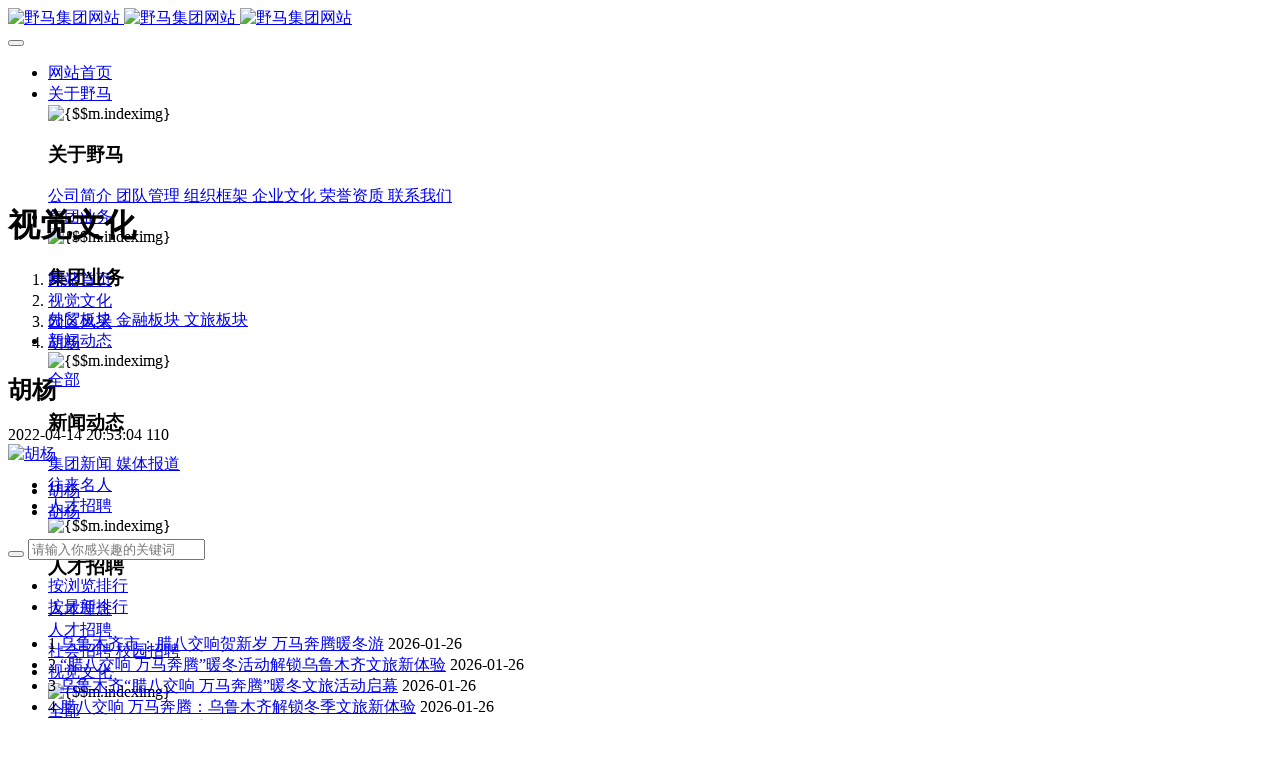

--- FILE ---
content_type: text/html;charset=UTF-8
request_url: http://www.xjyema.com/pic-video/showimg.php?id=87
body_size: 9890
content:
<!DOCTYPE HTML>
<html class="oxh met-web">
<head>
<meta charset="utf-8">
<meta name="renderer" content="webkit">
<meta http-equiv="X-UA-Compatible" content="IE=edge,chrome=1">
<meta name="viewport" content="width=device-width,initial-scale=1.0,maximum-scale=1.0,minimum-scale=1.0,user-scalable=0,minimal-ui">
<meta name="format-detection" content="telephone=no">
<title>胡杨-野马集团网站</title>
<meta name="description" content="野马集团">
<meta name="keywords" content="野马集团">
<meta name="generator" content="MetInfo V8.0" data-variable="../|cn|cn|mui1088|5|157|87" data-user_name="">
<link href="../favicon.ico?1654834410" rel="shortcut icon" type="image/x-icon">
<link rel="stylesheet" type="text/css" href="../public/third-party/web/basic.css?1733809628">
<link rel="stylesheet" type="text/css" href="../public/web/css/metinfo.css?1733809628">
<link rel="stylesheet" type="text/css" href="../templates/mui1088/cache/showimg_cn.css?1769416615">
<script>
var _hmt = _hmt || [];
(function() {
  var hm = document.createElement("script");
  hm.src = "https://hm.baidu.com/hm.js?2340109f432cb8b5b504501c18474e87";
  var s = document.getElementsByTagName("script")[0]; 
  s.parentNode.insertBefore(hm, s);
})();
</script>
<style>
body{
    background-color:#ffffff !important;font-family: !important;}
h1,h2,h3,h4,h5,h6{font-family: !important;}
</style>
<script>(function(){var t=navigator.userAgent;(t.indexOf("rv:11")>=0||t.indexOf("MSIE 10")>=0)&&document.write("<script src=\"../public/third-party/html5shiv/html5shiv.min.js\"><\/script>")})();</script>
</head>
<!--[if lte IE 9]>
<div class="text-xs-center m-b-0 bg-blue-grey-100 alert">
    <button type="button" class="close" aria-label="Close" data-dismiss="alert">
        <span aria-hidden="true">×</span>
    </button>
    你正在使用一个过时的浏览器。请升级你的浏览器，以提高您的体验。</div>
<![endif]-->
<body >

              
    <body class="met-navfixed   ny-nobanner
          ">
      <header class='met-head navbar-fixed-top' m-id='1' m-type='head_nav' met-imgmask>
        <nav id="navhead" class="navbar navbar-default box-shadow-none head_nav_met_158_1_1 bigboxbody   ">
    <div class="container">
        <!-- container以下最外层盒子 -->
        <div class="row bigbox">
            <div class="bigbox_box">
                                      <h3 hidden>野马集团网站</h3>
                                                                        
                <!-- logo -->
                <div class="navbar-header pull-xs-left">
                    <a href="../" class="met-logo vertical-align block pull-xs-left p-y-5" title="野马集团网站">
                        <div class="vertical-align-middle">
                            <img src="../upload/202204/1649835134.png" alt="野马集团网站" class="logo addhide hidden-sm-down">
                            <img src="../upload/202204/1650267707.png" alt="野马集团网站" class="logo addhide hidden-md-up">
                            <img src="../upload/202204/1649835134.png" alt="野马集团网站" class="logo1 hidden">
                        </div>
                    </a>
                </div>
                <!-- logo -->


                <!--  手机端菜单按钮 -->
                <button type="button" class="navbar-toggler hamburger hamburger-close collapsed p-x-5 head_nav_met_158_1_1-toggler" data-target="#head_nav_met_158_1_1-collapse" data-toggle="collapse">
                    <span class="sr-only"></span>
                    <span class="hamburger-bar"></span>
                </button>

                <!-- 导航 -->
                <div class="collapse navbar-collapse navbar-collapse-toolbar pull-md-left p-0" id="head_nav_met_158_1_1-collapse" style="height: 120px;">
                    <ul class="nav navbar-nav navlist" >
                        <!-- 首页 -->
                        <li class='nav-item'>
                            <a href="../" title="网站首页" class="nav-link"                                   ">网站首页</a>
                        </li>
                                                                                <!-- 有二级栏目的一级栏目 -->
                                                              <li class="nav-item dropdown m-l-">
                                                                              <a   href="../about/"
                                                                                        target='_self'                                            title="关于野马"
                                            class="nav-link dropdown-toggle "
                                            data-toggle="dropdown" data-hover="dropdown"
                                            >
                                                                                          <span style=''>关于野马</span>                                                                                        </a>
                                    <!-- 二级栏目盒子 -->
                                    <div class="dropdown-menu dropdown-menu-right dropdown-menu-bullet two-menu">
                                        <div class="two-box container">
                                            <div class="two-box-img col-md-3">
                                                <img src="../upload/thumb_src/300_150/1647416510.jpg" alt="{$$m.indeximg}">
                                            </div>
                                            <div class="two-box-right col-md-9">
                                                  
                                                <h3 class="self col-md-12">
                                                      <span style=''>关于野马</span>                                                </h3>
                                               <!-- 二级栏目的右下盒子 -->
                                                <div class="two-rightbottom col-md-12">
                                                                                                        <!-- 二级栏目中有第三级dropdown-submenu栏目的并且需要开启第三级栏目 -->
                                                      <!-- 没有第三级栏目的二级栏目 -->
                                                        <a href="../about/show.php?id=88" target='_self' title="公司简介" class='dropdown-item hassub '>
                                                              <span style=''>公司简介</span>                                                                                                                        </a>
                                                                                                                                                            <!-- 二级栏目中有第三级dropdown-submenu栏目的并且需要开启第三级栏目 -->
                                                      <!-- 没有第三级栏目的二级栏目 -->
                                                        <a href="../img1/" target='_self' title="团队管理" class='dropdown-item hassub '>
                                                              <span style=''>团队管理</span>                                                                                                                        </a>
                                                                                                                                                            <!-- 二级栏目中有第三级dropdown-submenu栏目的并且需要开启第三级栏目 -->
                                                      <!-- 没有第三级栏目的二级栏目 -->
                                                        <a href="../about/show.php?id=90" target='_self' title="组织框架" class='dropdown-item hassub '>
                                                              <span style=''>组织框架</span>                                                                                                                        </a>
                                                                                                                                                            <!-- 二级栏目中有第三级dropdown-submenu栏目的并且需要开启第三级栏目 -->
                                                      <!-- 没有第三级栏目的二级栏目 -->
                                                        <a href="../about/show.php?id=91" target='_self' title="企业文化" class='dropdown-item hassub '>
                                                              <span style=''>企业文化</span>                                                                                                                        </a>
                                                                                                                                                            <!-- 二级栏目中有第三级dropdown-submenu栏目的并且需要开启第三级栏目 -->
                                                      <!-- 没有第三级栏目的二级栏目 -->
                                                        <a href="../img2/" target='_self' title="荣誉资质" class='dropdown-item hassub '>
                                                              <span style=''>荣誉资质</span>                                                                                                                        </a>
                                                                                                                                                            <!-- 二级栏目中有第三级dropdown-submenu栏目的并且需要开启第三级栏目 -->
                                                      <!-- 没有第三级栏目的二级栏目 -->
                                                        <a href="../feedback/" target='_self' title="联系我们" class='dropdown-item hassub '>
                                                              <span style=''>联系我们</span>                                                                                                                        </a>
                                                                                                                                                        </div>
                                            </div>
                                        </div>

                                    </div>
                                </li>

                                <!-- 没有二级菜单的一级栏目-->
                                                                                                                <!-- 有二级栏目的一级栏目 -->
                                                              <li class="nav-item dropdown m-l-">
                                                                              <a   href="../about1/"
                                                                                        target='_self'                                            title="集团业务"
                                            class="nav-link dropdown-toggle "
                                            data-toggle="dropdown" data-hover="dropdown"
                                            >
                                                                                          <span style=''>集团业务</span>                                                                                        </a>
                                    <!-- 二级栏目盒子 -->
                                    <div class="dropdown-menu dropdown-menu-right dropdown-menu-bullet two-menu">
                                        <div class="two-box container">
                                            <div class="two-box-img col-md-3">
                                                <img src="../upload/thumb_src/300_150/1622017936.jpg" alt="{$$m.indeximg}">
                                            </div>
                                            <div class="two-box-right col-md-9">
                                                  
                                                <h3 class="self col-md-12">
                                                      <span style=''>集团业务</span>                                                </h3>
                                               <!-- 二级栏目的右下盒子 -->
                                                <div class="two-rightbottom col-md-12">
                                                                                                        <!-- 二级栏目中有第三级dropdown-submenu栏目的并且需要开启第三级栏目 -->
                                                      <!-- 没有第三级栏目的二级栏目 -->
                                                        <a href="../about1/show.php?id=152" target='_self' title="外贸板块" class='dropdown-item hassub '>
                                                              <span style=''>外贸板块</span>                                                                                                                        </a>
                                                                                                                                                            <!-- 二级栏目中有第三级dropdown-submenu栏目的并且需要开启第三级栏目 -->
                                                      <!-- 没有第三级栏目的二级栏目 -->
                                                        <a href="../about1/show.php?id=151" target='_self' title="金融板块" class='dropdown-item hassub '>
                                                              <span style=''>金融板块</span>                                                                                                                        </a>
                                                                                                                                                            <!-- 二级栏目中有第三级dropdown-submenu栏目的并且需要开启第三级栏目 -->
                                                      <!-- 没有第三级栏目的二级栏目 -->
                                                        <a href="../about1/show.php?id=131" target='_self' title="文旅板块" class='dropdown-item hassub '>
                                                              <span style=''>文旅板块</span>                                                                                                                        </a>
                                                                                                                                                        </div>
                                            </div>
                                        </div>

                                    </div>
                                </li>

                                <!-- 没有二级菜单的一级栏目-->
                                                                                                                <!-- 有二级栏目的一级栏目 -->
                                                              <li class="nav-item dropdown m-l-">
                                                                              <a   href="../news/"
                                                                                        target='_self'                                            title="新闻动态"
                                            class="nav-link dropdown-toggle "
                                            data-toggle="dropdown" data-hover="dropdown"
                                            >
                                                                                          <span style=''>新闻动态</span>                                                                                        </a>
                                    <!-- 二级栏目盒子 -->
                                    <div class="dropdown-menu dropdown-menu-right dropdown-menu-bullet two-menu">
                                        <div class="two-box container">
                                            <div class="two-box-img col-md-3">
                                                <img src="../upload/thumb_src/300_150/1622017220.jpg" alt="{$$m.indeximg}">
                                            </div>
                                            <div class="two-box-right col-md-9">
                                                                                                                                                                <a href="../news/" target='_self' title="全部" class='dropdown-item nav-parent hidden-lg-up'>全部</a>
                                                                                                    
                                                <h3 class="self col-md-12">
                                                      <span style=''>新闻动态</span>                                                </h3>
                                               <!-- 二级栏目的右下盒子 -->
                                                <div class="two-rightbottom col-md-12">
                                                                                                        <!-- 二级栏目中有第三级dropdown-submenu栏目的并且需要开启第三级栏目 -->
                                                      <!-- 没有第三级栏目的二级栏目 -->
                                                        <a href="../news/news.php?class2=108" target='_self' title="集团新闻" class='dropdown-item hassub '>
                                                              <span style=''>集团新闻</span>                                                                                                                        </a>
                                                                                                                                                            <!-- 二级栏目中有第三级dropdown-submenu栏目的并且需要开启第三级栏目 -->
                                                      <!-- 没有第三级栏目的二级栏目 -->
                                                        <a href="../news/news.php?class2=142" target='_self' title="媒体报道" class='dropdown-item hassub '>
                                                              <span style=''>媒体报道</span>                                                                                                                        </a>
                                                                                                                                                        </div>
                                            </div>
                                        </div>

                                    </div>
                                </li>

                                <!-- 没有二级菜单的一级栏目-->
                                                                                                                <!-- 有二级栏目的一级栏目 -->
                               
                                <li class='nav-item m-l-'>
                                    <a href="../news1/" target='_self' title="往来名人" class="nav-link ">
                                          <span style=''>往来名人</span>                                                                                </a>
                                </li>
                                                                                                            <!-- 有二级栏目的一级栏目 -->
                                                              <li class="nav-item dropdown m-l-">
                                                                              <a   href="../about3/"
                                                                                        target='_self'                                            title="人才招聘"
                                            class="nav-link dropdown-toggle "
                                            data-toggle="dropdown" data-hover="dropdown"
                                            >
                                                                                          <span style=''>人才招聘</span>                                                                                        </a>
                                    <!-- 二级栏目盒子 -->
                                    <div class="dropdown-menu dropdown-menu-right dropdown-menu-bullet two-menu">
                                        <div class="two-box container">
                                            <div class="two-box-img col-md-3">
                                                <img src="../upload/thumb_src/300_150/1622102182.jpg" alt="{$$m.indeximg}">
                                            </div>
                                            <div class="two-box-right col-md-9">
                                                  
                                                <h3 class="self col-md-12">
                                                      <span style=''>人才招聘</span>                                                </h3>
                                               <!-- 二级栏目的右下盒子 -->
                                                <div class="two-rightbottom col-md-12">
                                                                                                        <!-- 二级栏目中有第三级dropdown-submenu栏目的并且需要开启第三级栏目 -->
                                                      <!-- 没有第三级栏目的二级栏目 -->
                                                        <a href="../about3/show.php?id=117" target='_self' title="人才理念" class='dropdown-item hassub '>
                                                              <span style=''>人才理念</span>                                                                                                                        </a>
                                                                                                                                                            <!-- 二级栏目中有第三级dropdown-submenu栏目的并且需要开启第三级栏目 -->
                                                                                                              <div class="dropdown-submenu">
                                                            <a href="../job/" target='_self' class="dropdown-submenu dropdown-item ">
                                                                  <span style=''>人才招聘</span>                                                                                                                                </a>
                                                            <!-- 二级栏目中第三级栏目 -->
                                                            <div class="dropdown-menu threebox">
                                                                                                                                    <a href="../job/job.php?class2=148" target='_self' class="dropdown-item ">
                                                                          <span style=''>社会招聘</span>                                                                                                                                                </a>
                                                                                                                                    <a href="../job/job.php?class2=147" target='_self' class="dropdown-item ">
                                                                          <span style=''>校园招聘</span>                                                                                                                                                </a>
                                                                                                                            </div>
                                                        </div>
                                                                                                                                                            </div>
                                            </div>
                                        </div>

                                    </div>
                                </li>

                                <!-- 没有二级菜单的一级栏目-->
                                                                                                                <!-- 有二级栏目的一级栏目 -->
                                                              <li class="nav-item dropdown m-l-">
                                                                              <a   href="../pic-video/"
                                                                                        target='_self'                                            title="视觉文化"
                                            class="nav-link dropdown-toggle active"
                                            data-toggle="dropdown" data-hover="dropdown"
                                            >
                                                                                          <span style=''>视觉文化</span>                                                                                        </a>
                                    <!-- 二级栏目盒子 -->
                                    <div class="dropdown-menu dropdown-menu-right dropdown-menu-bullet two-menu">
                                        <div class="two-box container">
                                            <div class="two-box-img col-md-3">
                                                <img src="../upload/thumb_src/300_150/1647356347.jpg" alt="{$$m.indeximg}">
                                            </div>
                                            <div class="two-box-right col-md-9">
                                                                                                                                                                <a href="../pic-video/" target='_self' title="全部" class='dropdown-item nav-parent hidden-lg-up'>全部</a>
                                                                                                    
                                                <h3 class="self col-md-12">
                                                      <span style=''>视觉文化</span>                                                </h3>
                                               <!-- 二级栏目的右下盒子 -->
                                                <div class="two-rightbottom col-md-12">
                                                                                                        <!-- 二级栏目中有第三级dropdown-submenu栏目的并且需要开启第三级栏目 -->
                                                                                                              <div class="dropdown-submenu">
                                                            <a href="../pic-video/img.php?class2=175" target='_self' class="dropdown-submenu dropdown-item ">
                                                                  <span style=''>汗血马助力新疆文旅</span>                                                                                                                                </a>
                                                            <!-- 二级栏目中第三级栏目 -->
                                                            <div class="dropdown-menu threebox">
                                                                                                                                    <a href="../pic-video/img.php?class3=183" target='_self' class="dropdown-item ">
                                                                          <span style=''>伊犁州霍城古城巡游</span>                                                                                                                                                </a>
                                                                                                                                    <a href="../pic-video/img.php?class3=182" target='_self' class="dropdown-item ">
                                                                          <span style=''>北屯市185团巡游</span>                                                                                                                                                </a>
                                                                                                                                    <a href="../pic-video/img.php?class3=181" target='_self' class="dropdown-item ">
                                                                          <span style=''>伊犁霍城县晃晃村巡游</span>                                                                                                                                                </a>
                                                                                                                                    <a href="../pic-video/img.php?class3=180" target='_self' class="dropdown-item ">
                                                                          <span style=''>阿勒泰北屯市巡游</span>                                                                                                                                                </a>
                                                                                                                                    <a href="../pic-video/img.php?class3=179" target='_self' class="dropdown-item ">
                                                                          <span style=''>阿勒泰布尔津县巡游</span>                                                                                                                                                </a>
                                                                                                                                    <a href="../pic-video/img.php?class3=178" target='_self' class="dropdown-item ">
                                                                          <span style=''>伊犁州察布查尔县巡游</span>                                                                                                                                                </a>
                                                                                                                                    <a href="../pic-video/img.php?class3=177" target='_self' class="dropdown-item ">
                                                                          <span style=''>伊犁昭苏巡游</span>                                                                                                                                                </a>
                                                                                                                                    <a href="../pic-video/img.php?class3=176" target='_self' class="dropdown-item ">
                                                                          <span style=''>赛里木湖巡游</span>                                                                                                                                                </a>
                                                                                                                            </div>
                                                        </div>
                                                                                                                                                                <!-- 二级栏目中有第三级dropdown-submenu栏目的并且需要开启第三级栏目 -->
                                                                                                              <div class="dropdown-submenu">
                                                            <a href="../pic-video/img.php?class2=140" target='_self' class="dropdown-submenu dropdown-item active">
                                                                  <span style=''>园区风采</span>                                                                                                                                </a>
                                                            <!-- 二级栏目中第三级栏目 -->
                                                            <div class="dropdown-menu threebox">
                                                                                                                                    <a href="../pic-video/img.php?class3=161" target='_self' class="dropdown-item ">
                                                                          <span style=''>野马美术馆</span>                                                                                                                                                </a>
                                                                                                                                    <a href="../pic-video/img.php?class3=158" target='_self' class="dropdown-item ">
                                                                          <span style=''>陨石</span>                                                                                                                                                </a>
                                                                                                                                    <a href="../pic-video/img.php?class3=157" target='_self' class="dropdown-item active">
                                                                          <span style=''>胡杨</span>                                                                                                                                                </a>
                                                                                                                                    <a href="../pic-video/img.php?class3=155" target='_self' class="dropdown-item ">
                                                                          <span style=''>硅化木</span>                                                                                                                                                </a>
                                                                                                                                    <a href="../pic-video/img.php?class3=156" target='_self' class="dropdown-item ">
                                                                          <span style=''>客房</span>                                                                                                                                                </a>
                                                                                                                                    <a href="../pic-video/img.php?class3=160" target='_self' class="dropdown-item ">
                                                                          <span style=''>园区</span>                                                                                                                                                </a>
                                                                                                                                    <a href="../pic-video/img.php?class3=159" target='_self' class="dropdown-item ">
                                                                          <span style=''>汗血马基地</span>                                                                                                                                                </a>
                                                                                                                                    <a href="../pic-video/img.php?class3=162" target='_self' class="dropdown-item ">
                                                                          <span style=''>F座大厅</span>                                                                                                                                                </a>
                                                                                                                                    <a href="../pic-video/img.php?class3=163" target='_self' class="dropdown-item ">
                                                                          <span style=''>国家记忆A馆</span>                                                                                                                                                </a>
                                                                                                                                    <a href="../pic-video/img.php?class3=164" target='_self' class="dropdown-item ">
                                                                          <span style=''>国家记忆B馆</span>                                                                                                                                                </a>
                                                                                                                                    <a href="../pic-video/img.php?class3=165" target='_self' class="dropdown-item ">
                                                                          <span style=''>红山玉馆</span>                                                                                                                                                </a>
                                                                                                                                    <a href="../pic-video/img.php?class3=166" target='_self' class="dropdown-item ">
                                                                          <span style=''>酒店大厅</span>                                                                                                                                                </a>
                                                                                                                                    <a href="../pic-video/img.php?class3=167" target='_self' class="dropdown-item ">
                                                                          <span style=''>料场餐厅</span>                                                                                                                                                </a>
                                                                                                                                    <a href="../pic-video/img.php?class3=168" target='_self' class="dropdown-item ">
                                                                          <span style=''>健身房</span>                                                                                                                                                </a>
                                                                                                                                    <a href="../pic-video/img.php?class3=169" target='_self' class="dropdown-item ">
                                                                          <span style=''>办公区域</span>                                                                                                                                                </a>
                                                                                                                                    <a href="../pic-video/img.php?class3=170" target='_self' class="dropdown-item ">
                                                                          <span style=''> 小厨</span>                                                                                                                                                </a>
                                                                                                                                    <a href="../pic-video/img.php?class3=171" target='_self' class="dropdown-item ">
                                                                          <span style=''>酒窖</span>                                                                                                                                                </a>
                                                                                                                            </div>
                                                        </div>
                                                                                                                                                                <!-- 二级栏目中有第三级dropdown-submenu栏目的并且需要开启第三级栏目 -->
                                                      <!-- 没有第三级栏目的二级栏目 -->
                                                        <a href="../pic-video/img.php?class2=141" target='_self' title="精彩视频" class='dropdown-item hassub '>
                                                              <span style=''>精彩视频</span>                                                                                                                        </a>
                                                                                                                                                            <!-- 二级栏目中有第三级dropdown-submenu栏目的并且需要开启第三级栏目 -->
                                                      <!-- 没有第三级栏目的二级栏目 -->
                                                        <a href="../pic-video/img.php?class2=172" target='_self' title="丝路驿站·野马激光秀" class='dropdown-item hassub '>
                                                              <span style=''>丝路驿站·野马激光秀</span>                                                                                                                        </a>
                                                                                                                                                            <!-- 二级栏目中有第三级dropdown-submenu栏目的并且需要开启第三级栏目 -->
                                                      <!-- 没有第三级栏目的二级栏目 -->
                                                        <a href="../pic-video/img.php?class2=184" target='_self' title="寻味腊八 欢聚暖冬" class='dropdown-item hassub '>
                                                              <span style=''>寻味腊八 欢聚暖冬</span>                                                                                                                        </a>
                                                                                                                                                        </div>
                                            </div>
                                        </div>

                                    </div>
                                </li>

                                <!-- 没有二级菜单的一级栏目-->
                                                                            </ul> 
                    


                    <!-- <div class="gupiao">
          <div>
            <span class="dqgj">0</span><span class="zf">0</span>
          </div>
          <div><span class="gp_name">0</span><span class="gp_code">0</span></div>
        </div> -->




                    <ul class="language">
                        <!-- 股票模块 -->
                                              <!-- 简繁体切换 -->
                                                                                   
                                <li class="met-langlist met-s2t vertical-align" m-id="lang" m-type="lang">
                                    <div class="inline-block nav-link">
                                        <button type="button" class="btn btn-outline btn-default btn-squared btn-lang btn-cntotc" data-tolang='tc'>繁</button>
                                                                

                        <!-- 语言选择 -->
                                                                              <!-- 语言选择 -->
                    </ul>

                </div>
                <!-- 导航 -->

                


        <!-- 会员注册登录 -->
                  <!-- 会员注册登录 -->


    </div>

    </div>
    </div>
</nav>
</header>



        <!--<script type="text/javascript" src="/common/js/jquery.min.js"></script>-->
<script src="https://code.jquery.com/jquery-3.6.0.min.js"></script>
<script>
    $(document).ready(function() {
        $(".menu_list .item").hover(function(){
            if(!$(".menu_wrap").hasClass("submenu_show")){
                $(".menu_wrap").addClass("submenu_show");
            }
            $(this).addClass("sublist_show");
            $(this).children(".sub_list").show();
        },function(){
            $(this).addClass("sublist_hide");
            var that=this;
            var timer=setTimeout(function(){
                $(".menu_wrap").removeClass("submenu_show");
                $(that).removeClass("sublist_show");
                $(that).removeClass("sublist_hide");
                $(that).children(".sub_list").hide();
            },150);
        });

        //移动端菜单
        $(".head_con .icon_menu .i_menu").click(function(){
            $(".m_menu_list").css({
                "transform":"translate(0,0)",
                "opacity":1
            });
            $(this).show();
            $(".icon_menu .i_close").show();
            $(".icon_menu .i_menu").hide();
            $(".menu_moblie_wrap .bg_hover").show();
        });
        $(".icon_menu .i_close").click(function(){
            MenuHide();
        });
        $(".menu_moblie_wrap .bg_hover").click(function(){
            MenuHide();
        });
        function MenuHide(){
            $(".m_menu_list").css({
                "transform":"translate(-260px,0)",
                "opacity":0.8
            });
            $(".icon_menu .i_close").hide();
            $(".icon_menu .i_menu").show();
            $(".menu_moblie_wrap .bg_hover").hide();
        }
    });
</script>
                    <div class="banner_met_158_1_2-ny vertical-align text-xs-center" m-id='2' m-type='banner'>
        <h1 class="vertical-align-middle">视觉文化</h1>
    </div>


          <div class="location_met_28_2_25 met-crumbs" m-id='25'>
	<div class="container">
			<ol class="breadcrumb m-b-0 subcolumn-crumbs">
				<li class='breadcrumb-item'>
					<a href="../" title="网站首页">网站首页</a>
				</li>
				        					  						<li class='breadcrumb-item'>
							<a href="../pic-video/" title="视觉文化" class=''>视觉文化</a>
						</li>
														  						<li class='breadcrumb-item'>
							<a href="../pic-video/img.php?class2=140" title="园区风采" class=''>园区风采</a>
						</li>
														  						<li class='breadcrumb-item'>
							<a href="../pic-video/img.php?class3=157" title="胡杨" class=''>胡杨</a>
						</li>
												</ol>
	</div>
</div>

        <main class="img_list_detail_met_16_1_26 page-content   " m-id='26'>
	<div class="container">
		<div class="row">
			  	              	            <div class="col-md-9 met-showimg-body   " boxmh-mh m-id='26'>
	            	        		<section class="details-title border-bottom1">
			<h1 class='m-t-10 m-b-5'>胡杨</h1>
			<div class="info">
				<span><i class="icon wb-time m-r-5" aria-hidden="true"></i>2022-04-14 20:53:04</span>
				<span><i class="icon wb-eye m-r-5" aria-hidden="true"></i>110</span>
			</div>
		</section>
              
                <section class='met-showimg-con'>
                    <div class='met-showimg-list fngallery cover text-xs-center' id="met-imgs-slick"  m-type="displayimgs">
                                                        <div class='slick-slide'>
                            <a href='../upload/202204/1649941607.jpg' data-size='x' data-med='../upload/202204/1649941607.jpg' data-med-size='x' class='lg-item-box' data-src='../upload/202204/1649941607.jpg' data-exthumbimage="../upload/thumb_src/60_60/1649941607.jpg" data-sub-html='胡杨'>
                                <img   src="../upload/thumb_src/800_500/1649941607.jpg" class='img-fluid' alt='胡杨' height="200" />
                            </a>
                        </div>
                                            </div>
                </section>
           		<ul class="img-paralist paralist blocks-100 blocks-sm-2 blocks-md-3 blocks-xl-4">
			        		</ul>
		<section class="met-editor clearfix m-t-20"></section>
		        		  	        <div class='met-page p-y-30 border-top1'>
            <div class="container p-t-30 ">
                <ul class="pagination block blocks-2 text-xs-center text-sm-left">
                    <li class='page-item m-b-0 '>
                        <a href='../pic-video/showimg.php?id=88' title="胡杨" class='page-link text-truncate' data-before="上一篇">
                            <span aria-hidden="true" class='hidden-xs-down'>胡杨</span>
                        </a>
                    </li>
                    <li class='page-item m-b-0 '>
                        <a href='../pic-video/showimg.php?id=86' title="胡杨" class='page-link pull-xs-right text-truncate' data-before="下一篇">
                            <span aria-hidden="true" class='hidden-xs-down'>胡杨</span>
                        </a>
                    </li>
                </ul>
            </div>
        </div>
	</div>
        
        			<div class="col-md-3">
				<div class="sidebar_met_11_3_27" m-id='27' m-type='nocontent'>
					<aside class="met-sidebar m-t-15 panel panel-body m-b-0" boxmh-h>
						  							<div class="sidebar_met_11_3_27-search">
								                <form method="get" class="page-search-form" role="search" action="../img/index.php?lang=cn" m-id="search_column" m-type="nocontent">
            <input type="hidden" name="lang" value="cn" />
            <input type="hidden" name="stype" value="0" />
            <input type="hidden" name="search" value="search" /><input type="hidden" name="class1" value="138" />
            <div class="input-search input-search-dark">
                <button type="submit" class="input-search-btn"><i class="icon wb-search" aria-hidden="true"></i></button>
                <input
                type="text"
                class="form-control input-lg"
                name="content"
                value=""
                placeholder="请输入你感兴趣的关键词"
                >
            </div>
        </form>							</div>
												<div class="news-list-tab nav-tabs-horizontal" data-plugin="nav-tabs">
					        <ul class="nav nav-tabs nav-tabs-solid ulstyle"  role="tablist">
					            <li class="nav-item" role="presentation">
					                <a data-toggle="tab" href="#news-list1" role="tab" aria-expanded="true" class="nav-link active">
					                按浏览排行					                </a>
					            </li>
					            <li  class="nav-item" role="presentation" >
					                <a data-toggle="tab" href="#news-list2"  role="tab" aria-expanded="false" class="nav-link">
					                按最新排行					                </a>
					            </li>
					        </ul>
					        <div class="tab-content">
					            <div class="tab-pane active animation-fade" id="news-list1" role="tabpanel">
					            	<ul class="list-group ulstyle">
					            								          			<li class="">
					          					<span class="tag tag-pill up   tag-warning">
					          													            	1								         		</span>
									             <a href="../news/shownews.php?id=866" title="乌鲁木齐市：腊八交响贺新岁 万马奔腾暖冬游" target=_self>乌鲁木齐市：腊八交响贺新岁 万马奔腾暖冬游</a>
									             <span class="time">2026-01-26</span>
								             </li>
																          			<li class="">
					          					<span class="tag tag-pill up   tag-warning">
					          													            	2								         		</span>
									             <a href="../news/shownews.php?id=867" title="&ldquo;腊八交响 万马奔腾&rdquo;暖冬活动解锁乌鲁木齐文旅新体验" target=_self>&ldquo;腊八交响 万马奔腾&rdquo;暖冬活动解锁乌鲁木齐文旅新体验</a>
									             <span class="time">2026-01-26</span>
								             </li>
																          			<li class="">
					          					<span class="tag tag-pill up   tag-warning">
					          													            	3								         		</span>
									             <a href="../news/shownews.php?id=869" title="乌鲁木齐&ldquo;腊八交响 万马奔腾&rdquo;暖冬文旅活动启幕" target=_self>乌鲁木齐&ldquo;腊八交响 万马奔腾&rdquo;暖冬文旅活动启幕</a>
									             <span class="time">2026-01-26</span>
								             </li>
																          			<li class="">
					          					<span class="tag tag-pill up   tag-default">
					          													            	4								         		</span>
									             <a href="../news/shownews.php?id=868" title="腊八交响 万马奔腾：乌鲁木齐解锁冬季文旅新体验" target=_self>腊八交响 万马奔腾：乌鲁木齐解锁冬季文旅新体验</a>
									             <span class="time">2026-01-26</span>
								             </li>
																          			<li class="">
					          					<span class="tag tag-pill up   tag-default">
					          													            	5								         		</span>
									             <a href="../news/shownews.php?id=865" title="乌鲁木齐举办&ldquo;腊八交响 万马奔腾&rdquo;暖冬文旅活动" target=_self>乌鲁木齐举办&ldquo;腊八交响 万马奔腾&rdquo;暖冬文旅活动</a>
									             <span class="time">2026-01-26</span>
								             </li>
																          			<li class="">
					          					<span class="tag tag-pill up   tag-default">
					          													            	6								         		</span>
									             <a href="../news/shownews.php?id=864" title="土库曼斯坦副总理阿塔哈雷耶夫率团到访我集团" target=_self>土库曼斯坦副总理阿塔哈雷耶夫率团到访我集团</a>
									             <span class="time">2026-01-23</span>
								             </li>
																          			<li class="">
					          					<span class="tag tag-pill up   tag-default">
					          													            	7								         		</span>
									             <a href="../news/shownews.php?id=863" title="政策支持 企业发力 农民受益&mdash;&mdash;现代畜禽种业提升专项资金项目成效显著" target=_self>政策支持 企业发力 农民受益&mdash;&mdash;现代畜禽种业提升专项资金项目成效显著</a>
									             <span class="time">2025-11-07</span>
								             </li>
																          			<li class="">
					          					<span class="tag tag-pill up   tag-default">
					          													            	8								         		</span>
									             <a href="../news/shownews.php?id=860" title="著名作家毕淑敏：新疆古生态园，值得来！" target=_self>著名作家毕淑敏：新疆古生态园，值得来！</a>
									             <span class="time">2025-09-01</span>
								             </li>
																          			<li class="">
					          					<span class="tag tag-pill up   tag-default">
					          													            	9								         		</span>
									             <a href="../news/shownews.php?id=862" title="给冬季旅游添把火--新疆两地文旅企业积极推介冬季产品" target=_self>给冬季旅游添把火--新疆两地文旅企业积极推介冬季产品</a>
									             <span class="time">2025-11-07</span>
								             </li>
																          			<li class="">
					          					<span class="tag tag-pill up   tag-default">
					          													            	10								         		</span>
									             <a href="../news/shownews.php?id=859" title="科技领&ldquo;饲&rdquo;：马房智能饲喂机器人亮相汗血马基地" target=_self>科技领&ldquo;饲&rdquo;：马房智能饲喂机器人亮相汗血马基地</a>
									             <span class="time">2025-08-11</span>
								             </li>
															                </ul>
				                </div>
				            	<div class="tab-pane animation-fade" id="news-list2" role="tabpanel">
					                <ul class="list-group ulstyle">
					                									           <li class="">
						          				<span class="tag tag-pill up   tag-warning">
					          													            	1								         		</span>
									             <a href="../news/shownews.php?id=866" title="乌鲁木齐市：腊八交响贺新岁 万马奔腾暖冬游" target=_self>乌鲁木齐市：腊八交响贺新岁 万马奔腾暖冬游</a>
									             <span class="time">2026-01-26</span>
								            </li>
								        								           <li class="">
						          				<span class="tag tag-pill up   tag-warning">
					          													            	2								         		</span>
									             <a href="../news/shownews.php?id=867" title="&ldquo;腊八交响 万马奔腾&rdquo;暖冬活动解锁乌鲁木齐文旅新体验" target=_self>&ldquo;腊八交响 万马奔腾&rdquo;暖冬活动解锁乌鲁木齐文旅新体验</a>
									             <span class="time">2026-01-26</span>
								            </li>
								        								           <li class="">
						          				<span class="tag tag-pill up   tag-warning">
					          													            	3								         		</span>
									             <a href="../news/shownews.php?id=869" title="乌鲁木齐&ldquo;腊八交响 万马奔腾&rdquo;暖冬文旅活动启幕" target=_self>乌鲁木齐&ldquo;腊八交响 万马奔腾&rdquo;暖冬文旅活动启幕</a>
									             <span class="time">2026-01-26</span>
								            </li>
								        								           <li class="">
						          				<span class="tag tag-pill up   tag-default">
					          													            	4								         		</span>
									             <a href="../news/shownews.php?id=868" title="腊八交响 万马奔腾：乌鲁木齐解锁冬季文旅新体验" target=_self>腊八交响 万马奔腾：乌鲁木齐解锁冬季文旅新体验</a>
									             <span class="time">2026-01-26</span>
								            </li>
								        								           <li class="">
						          				<span class="tag tag-pill up   tag-default">
					          													            	5								         		</span>
									             <a href="../news/shownews.php?id=865" title="乌鲁木齐举办&ldquo;腊八交响 万马奔腾&rdquo;暖冬文旅活动" target=_self>乌鲁木齐举办&ldquo;腊八交响 万马奔腾&rdquo;暖冬文旅活动</a>
									             <span class="time">2026-01-26</span>
								            </li>
								        								           <li class="">
						          				<span class="tag tag-pill up   tag-default">
					          													            	6								         		</span>
									             <a href="../news/shownews.php?id=864" title="土库曼斯坦副总理阿塔哈雷耶夫率团到访我集团" target=_self>土库曼斯坦副总理阿塔哈雷耶夫率团到访我集团</a>
									             <span class="time">2026-01-23</span>
								            </li>
								        								           <li class="">
						          				<span class="tag tag-pill up   tag-default">
					          													            	7								         		</span>
									             <a href="../news/shownews.php?id=863" title="政策支持 企业发力 农民受益&mdash;&mdash;现代畜禽种业提升专项资金项目成效显著" target=_self>政策支持 企业发力 农民受益&mdash;&mdash;现代畜禽种业提升专项资金项目成效显著</a>
									             <span class="time">2025-11-07</span>
								            </li>
								        								           <li class="">
						          				<span class="tag tag-pill up   tag-default">
					          													            	8								         		</span>
									             <a href="../news/shownews.php?id=860" title="著名作家毕淑敏：新疆古生态园，值得来！" target=_self>著名作家毕淑敏：新疆古生态园，值得来！</a>
									             <span class="time">2025-09-01</span>
								            </li>
								        								           <li class="">
						          				<span class="tag tag-pill up   tag-default">
					          													            	9								         		</span>
									             <a href="../news/shownews.php?id=862" title="给冬季旅游添把火--新疆两地文旅企业积极推介冬季产品" target=_self>给冬季旅游添把火--新疆两地文旅企业积极推介冬季产品</a>
									             <span class="time">2025-11-07</span>
								            </li>
								        								           <li class="">
						          				<span class="tag tag-pill up   tag-default">
					          													            	10								         		</span>
									             <a href="../news/shownews.php?id=859" title="科技领&ldquo;饲&rdquo;：马房智能饲喂机器人亮相汗血马基地" target=_self>科技领&ldquo;饲&rdquo;：马房智能饲喂机器人亮相汗血马基地</a>
									             <span class="time">2025-08-11</span>
								            </li>
								        					                </ul>
				                </div>
			              	</div>
						</div>
					</aside>
				</div>
			</div>
		</div>
    </div>
</main>

        <div class="foot_nav_met_158_1_46   bgi" m-id="46">
  <div class="foot container">
    <div class="container1 " >
      <div>
        <!--    -->
        <ul class="flex_b foot_nav">
          <!-- 一级栏目 -->
                      <li>
              <div class="drop-down" data-index="0" >
                <a href="../about/" title="关于野马" target='_self' 0>
                    <span style=''>关于野马</span>                                    </a>
                <!--                     <i class="icon fa fa-angle-down"></i>
                 -->
              </div>
            </li>
                      <li>
              <div class="drop-down" data-index="1" >
                <a href="../about1/" title="集团业务" target='_self' 0>
                    <span style=''>集团业务</span>                                    </a>
                <!--                     <i class="icon fa fa-angle-down"></i>
                 -->
              </div>
            </li>
                      <li>
              <div class="drop-down" data-index="2" >
                <a href="../news/" title="新闻动态" target='_self' 0>
                    <span style=''>新闻动态</span>                                    </a>
                <!--                     <i class="icon fa fa-angle-down"></i>
                 -->
              </div>
            </li>
                      <li>
              <div class="drop-down" data-index="3" >
                <a href="../news1/" title="往来名人" target='_self' 0>
                    <span style=''>往来名人</span>                                    </a>
                <!--    -->
              </div>
            </li>
                      <li>
              <div class="drop-down" data-index="4" >
                <a href="../about3/" title="人才招聘" target='_self' 0>
                    <span style=''>人才招聘</span>                                    </a>
                <!--                     <i class="icon fa fa-angle-down"></i>
                 -->
              </div>
            </li>
                      <li>
              <div class="drop-down" data-index="5" >
                <a href="../pic-video/" title="视觉文化" target='_self' 0>
                    <span style=''>视觉文化</span>                                    </a>
                <!--                     <i class="icon fa fa-angle-down"></i>
                 -->
              </div>
            </li>
                  </ul>
      </div>

      <div>
        <div class="adress_box">
                        <!-- 地址 -->
            <span class="adress"><span>公司地址：新疆维吾尔自治区乌鲁木齐市新市区昆明路158号</span></span>
                                  <!-- 联系电话 -->
            <span class="phone" style="margin-left: 30px;">联系电话：0991-7688030</span></span>
                  </div>

        <div class="yq_selbox">
          <!-- 友情链接 -->
<!--          <div class="btn-group dropup yq_sel">-->
<!--            <button type="button" class="btn " data-toggle="dropdown" aria-haspopup="true" aria-expanded="false">-->
<!--              <span>友情链接</span> <i class="icon fa-angle-up" style="font-size: 20px;"></i>   -->
<!--            </button>-->

<!--            <div class="dropdown-menu dropdown-menu-right options">-->
<!--              -->
<!--            </div>-->
<!--            <div class="isactive">-->
<!--              <i class="icon fa-chevron-up"></i>-->
<!--            </div>-->
<!--          </div>-->

        </div>
        
      </div>
    </div>

    <div>
      <!-- 底部版权申明等信息 -->
      <div class="col-md-8 foottext">
        <div> Copyright © 2020 - 2022 Yema. All Rights Reserved.   野马集团有限公司 版权所有</div>
        <div></div>
        <div><p>行政事务 ：0991-7688268 7688522</p><p>人力资源 ：0991-7689099 7688207</p><p>外贸业务 ：0991-7688550 7688530</p><p>金融投资 ：0991-2825691 4825888</p><p>文化旅游 ：0991-3819369 3631358</p><p>酒店餐饮 ：0991-7688888 7778888</p><p>物业管理 ：0991-7798988 7688535</p><p><a href="https://beian.miit.gov.cn" target="_blank" title="工信部" textvalue="新ICP备18001022号-1  新公网安备 65010402000889 号">新ICP备18001022号-1  新公网安备 65010402000889 号</a></p></div>
<!--        <div class='powered_by_metinfo'>本站基于 <b><a href=https://www.metinfo.cn target=_blank title=米拓建站>米拓企业建站系统 8.0</a></b> 搭建</div>-->
      </div>
      <div class="flex_b erwm col-md-4">
                    <!-- 第一个二维码 -->
          <div>
            <img src="../upload/thumb_src/100_100/1651812194.JPG" alt="">
                            <p>汗血马基地</p>
                      </div>
                            <!-- 第二个二维码 -->
          <div>
            <img src="../upload/thumb_src/100_100/1651813969.jpg" alt="">
                              <p>汗血马基地</p>
                        </div>
              </div>
    </div>

  </div>


        <div class="foot_nav_met_158_1_46_bottom text-xs-center   " m-id='46'   m-type="menu"
   data-bg="|#000000|" data-ifbotc="">
<div class="main">
                      <div style="background-color: #000000;">
        <a href="..//index.php?lang=cn" class="item"    style="color: #ffffff;">
  <i class="icon fa-home"></i>
  <span>首页</span>
  </a>
</div>
      <div style="background-color: #000000;">
        <a href="..//about1/show.php?id=81" class="item"    style="color: #ffffff;">
  <i class="icon fa-product-hunt"></i>
  <span>业务</span>
  </a>
</div>
      <div style="background-color: #000000;">
        <a href="..//news/news.php?class1=80" class="item"    style="color: #ffffff;">
  <i class="icon fa-th-large"></i>
  <span>新闻</span>
  </a>
</div>
      <div style="background-color: #000000;">
        <a href="..//feedback/" class="item"    style="color: #ffffff;">
  <i class="icon fa-address-book-o"></i>
  <span>联系</span>
  </a>
</div>
</div>
</div>
</div>

<input type="hidden" name="met_lazyloadbg" value="">
<script src="../cache/lang_json_cn.js?1769416602"></script>
<script src="../public/third-party/web/basic.js?1733809628"></script>
<script src="../public/web/js/metinfo.js?1733809628" data-js_url="../templates/mui1088/cache/showimg_cn.js?1769416615" id="met-page-js"></script>
<script>
var _hmt = _hmt || [];
(function() {
  var hm = document.createElement("script");
  hm.src = "https://hm.baidu.com/hm.js?2340109f432cb8b5b504501c18474e87";
  var s = document.getElementsByTagName("script")[0]; 
  s.parentNode.insertBefore(hm, s);
})();
</script>
</body>
</html>